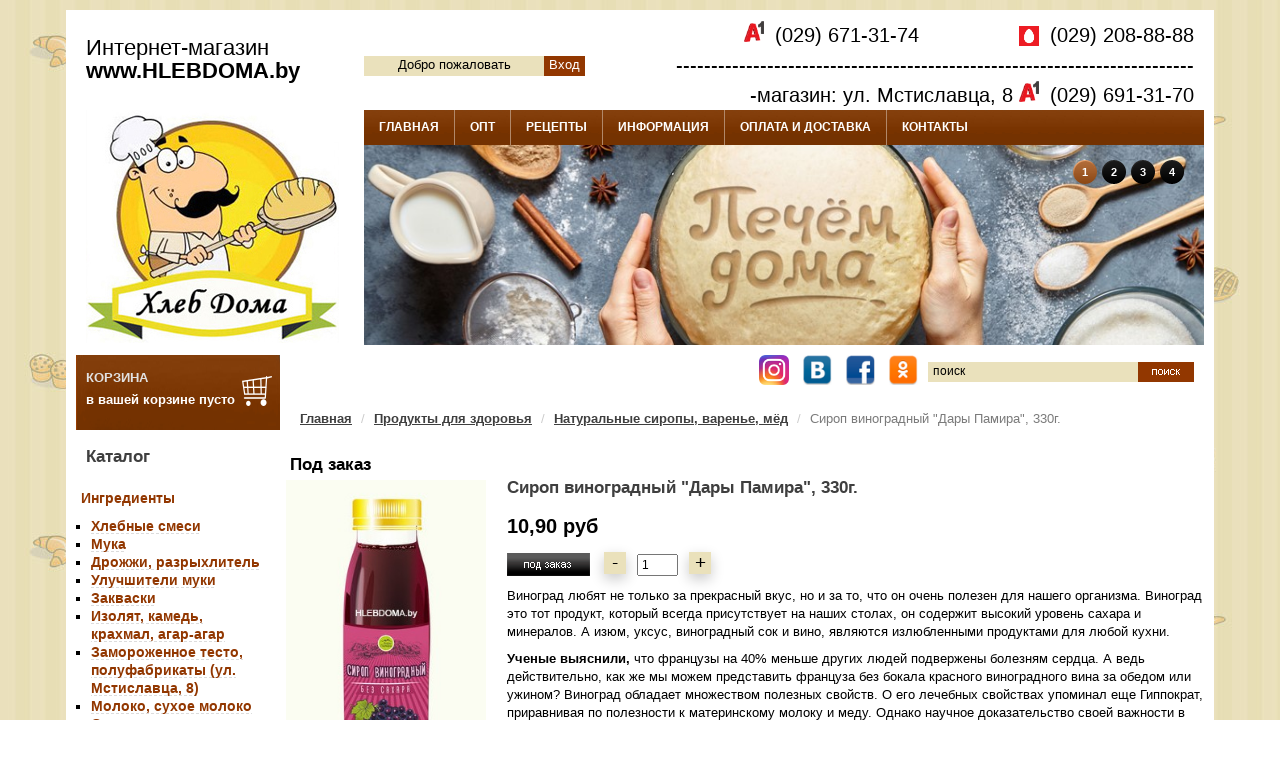

--- FILE ---
content_type: text/html; charset=UTF-8
request_url: https://www.hlebdoma.by/product/sirop-vinogradnyj-dary-pamira_4433
body_size: 15358
content:
<!DOCTYPE html PUBLIC "-//W3C//DTD XHTML 1.0 Transitional//EN" "http://www.w3.org/TR/xhtml1/DTD/xhtml1-transitional.dtd">
<html xmlns="http://www.w3.org/1999/xhtml" dir="ltr" lang="ru">

<head>
<title>Сироп виноградный "Дары Памира" купить в Минске</title>
<meta http-equiv="Content-Type" content="text/html; charset=utf-8" />
<meta name="keywords" content="" />
<meta name="description" content="Купить виноградный сироп (пекмез) в интернет-магазине кондитерских изделий и выпечки Хлеб Дома! На нашем сайте вы можете заказать сироп виноградный Дары Памира "ROYAL FOREST" 330г с доставкой по Минску и другим городам Беларуси." />
<meta http-equiv="imagetoolbar" content="no" />
<meta name="cmsmagazine" content="759e093d36ae8e52e1d5127ebd93eedf" />
<link rel="icon" type="image/x-icon" href="/i/favicon.ico" />
<link rel="stylesheet" type="text/css" href="/css/styles.css" />
<link rel="stylesheet" type="text/css" href="/css/prettyPhoto.css" />
<link rel="stylesheet" type="text/css" href="/swiper/css/swiper.min.css"/>


<script type="application/javascript" src="/swiper/js/swiper.jquery.min.js"></script>
<script type="application/javascript" src="/swiper/js/swiper.min.js"></script>
<script type="text/javascript" src="/js/jquery-1.3.2.min.js"></script>
<script type="text/javascript" src="/media/js/jquery.prettyPhoto.js"></script>
<script type="text/javascript" src="/media/js/cart.js?1"></script>

<script type="text/javascript">
$(document).ready(function() {
	$("a[rel^='prettyPhoto']").prettyPhoto({
		animationSpeed: 'normal', /* fast/slow/normal */
		padding: 40, /* padding for each side of the picture */
		opacity: 0.1, /* Value betwee 0 and 1 */
		showTitle: true, /* true/false */
		allowresize: true, /* true/false */
		counter_separator_label: '/', /* The separator for the gallery counter 1 "of" 2 */
		theme: 'dark_square', /* light_rounded / dark_rounded / light_square / dark_square */
		callback: function(){}
	});
});
</script>
<meta name="viewport" content="width=device-width, initial-scale=1">

<link rel="stylesheet" type="text/css" href="/css/s3slider.css" />
<script type="text/javascript">var _siteRoot='/',_root='/';</script>
<script type="text/javascript" src="/js/s3SliderPacked.js"></script>
<meta name="yandex-verification" content="bf589a00c250fd99" />
<meta name="google-site-verification" content="IEVn-VAZj-y8t0Mj1rWw9J9z5GQHRHrWTkcEZsrp4mQ" />
<!-- Yandex.Metrika counter -->
<script type="text/javascript" >
    (function (d, w, c) {
        (w[c] = w[c] || []).push(function() {
            try {
                w.yaCounter50341903 = new Ya.Metrika2({
                    id:50341903,
                    clickmap:true,
                    trackLinks:true,
                    accurateTrackBounce:true,
                    webvisor:true
                });
            } catch(e) { }
        });

        var n = d.getElementsByTagName("script")[0],
            s = d.createElement("script"),
            f = function () { n.parentNode.insertBefore(s, n); };
        s.type = "text/javascript";
        s.async = true;
        s.src = "https://mc.yandex.ru/metrika/tag.js";

        if (w.opera == "[object Opera]") {
            d.addEventListener("DOMContentLoaded", f, false);
        } else { f(); }
    })(document, window, "yandex_metrika_callbacks2");
</script>
<noscript><div><img src="https://mc.yandex.ru/watch/50341903" style="position:absolute; left:-9999px;" alt="" /></div></noscript>
<!-- /Yandex.Metrika counter -->


<!— Global site tag (gtag.js) - Google Analytics —> 
<script async src="https://www.googletagmanager.com/gtag/js?id=UA-126202022-1"></script> 
<script> 
window.dataLayer = window.dataLayer || []; 
function gtag(){dataLayer.push(arguments);} 
gtag('js', new Date()); 

gtag('config', 'UA-126202022-1'); 
</script>

</head>





<body>
<div class="dodelimeter"></div>

<table class="x-having" cellpadding="0" cellspacing="0" align="center">
<tr>
	<td>
	
		<table class="x-header" cellpadding="0" cellspacing="0" border="0">
		<tr>
			<td>
				<div class="x-up-right">
					<table class="xw" style="height:77px;" cellpadding="0" cellspacing="0">
						<tr>
							<td class="first_left_top_text">Интернет-магазин<br/>
<div class="bigerus">www.<b>HLEBDOMA</b>.by</div>
</td>
							<td style="padding-right:20px;" align="right">
<div id="user_info" style="float: left;padding-top: 46px;">
<span style="display: inline-block;height: 20px;width: 180px;background-color: #EAE1BC;text-align: center">Добро пожаловать</span><a class="login" href="/user/login">Вход</a></div>
													 <div class="first_telefon">
																<div class="first_name_right">  </div>
                                                        <div style="width: 245px;float: left; "><span style="margin-right: 5px;position: relative;"><img src="/images/logo_of_a1.png" width="20px"></span> (029) 671-31-74 </div> <div style="width: 245px;"> <span style="top: 4px;margin-right: 5px;position: relative;"><img src="/images/mts-logo.png" width="20px"></span> (029) 208-88-88  </div>---------------------------------------------------------------------------магазин: ул. Мстиславца, 8 <span style="margin-right: 5px;position: relative;"><img src="/images/logo_of_a1.png" width="20px"></span> (029) 691-31-70                                           									 													 </div>
							</td>
						</tr>
					</table>
				</div>
			</td>
		</tr>
		</table>

    <div class="topus_menu">
		
	    <div class="bigers_logo"><a href="/"><img src="/images/big_logo.jpg" width="253px" height="233px" alt="Хлеб Дома - Интернет Магазин" /></a></div>
             
			<!-- menu -->
			<table class="xw x-bg-menu" style="float: right;" cellpadding="0" cellspacing="0">
				<tr>
					<td align="left">
						<table class="x-menu" cellpadding="0" cellspacing="0" border="0">
							<tr>			
								<td class="x-point"><a href="/">ГЛАВНАЯ</a></td>
								<td class="x-delim"></td>
								<td class="x-point"><a href="/pages/news.html">ОПТ</a></td>
								<td class="x-delim"></td>			
								<!--<td class="x-point"><a href="/specials.html">СПЕЦПРЕДЛОЖЕНИЯ</a></td>
								<td class="x-delim"></td>      -->			
								<td class="x-point"><a href="/resept_list.html">РЕЦЕПТЫ</a></td>
								<td class="x-delim"></td>			
								<td class="x-point"><a href="/pages/garanty.html">ИНФОРМАЦИЯ</a></td>
								<td class="x-delim"></td>			
								<td class="x-point"><a href="/pages/delivery.html">ОПЛАТА И ДОСТАВКА</a></td>
								<td class="x-delim"></td>			
								<td class="x-point"><a href="/contact.html">КОНТАКТЫ</a></td>
							</tr>
					</table>
				</td>
			</tr>
		</table>
		<!-- menu end -->           
       
    <!-- slider -->
        <table class="x-slider" style="float: right;" cellpadding="0" cellspacing="0" border="0">
      <tr>
        <td>
          <div id="header">
            	<div class="wrap">
                <div id="slide-holder">
                    <div id="slide-runner">
                                                                                <a href="https://www.hlebdoma.by/catalog/ingredienty_183"><img id="slide-img-1" src="/media/files/load/1728923346-bannerpechom25.jpg" class="slide" alt="" /></a>
                                                            <a href="https://www.hlebdoma.by/catalog/_228"><img id="slide-img-2" src="/media/files/load/1728925091-bannerzorovoe31.jpg" class="slide" alt="" /></a>
                                                            <a href="https://www.hlebdoma.by/catalog/_235"><img id="slide-img-3" src="/media/files/load/1728925855-bannerkonditerka24.jpg" class="slide" alt="" /></a>
                                                            <a href="https://www.hlebdoma.by/catalog/_224"><img id="slide-img-4" src="/media/files/load/1728925960-bannerprisposableniya22.jpg" class="slide" alt="" /></a>
                                            <div id="slide-controls">
													<p id="slide-client" class="text"><span></span></p>
													<p id="slide-desc" class="text"></p>
													<p id="slide-nav"></p>
                        </div>
                    </div>
                </div>
                <script type="text/javascript">
                if(!window.slider) var slider={};
                slider.data=[{'id':'slide-img-1','client':'','desc':''},{'id':'slide-img-2','client':'','desc':''},{'id':'slide-img-3','client':'','desc':''},{'id':'slide-img-4','client':'','desc':''}];
                </script>
            	</div>
        	</div>
        </td>
    	</tr>
    </table>
        <!-- slider end-->
          
	</div>	
	
	<!-- page -->
	<table class="x-content" cellpadding="0" cellspacing="0" border="0">
		<tr>
			<td class="x-get" valign="top">
				<table cellpadding="0" cellspacing="0" width="100%">
					<tr>
						<td valign="top" style="width:204px;">						
						<!-- left -->
							<table class="x-left-cart" cellpadding="0" cellspacing="0">
								<tr>
									<td valign="top">
										<a href="/cart.html">
										<img src="/i/korzina.png" width="40px" style="float:right; margin:15px 4px 4px 0" height="40px" alt="" />
										<p style="padding:14px 0 0 10px;"><span style="color:#E1E1E1;"><b>КОРЗИНА</b></span></p>
                      <div id="cart_block" style="padding:0 0 0 10px;">												                                      
													<p> в вашей корзине пусто</p>        							</div>
										</a>
									</td>
								</tr>
							</table>
						<!-- left end-->
						
						<div class="dodelimeter"></div>
						
						<!-- menu left -->
							<table class="x-title" cellspacing="0" cellpadding="0">
								<tr>
									<td class="x-title-bg"><p style="color: #3F3F3F;
    font-family: Arial,Helvetica,sans-serif;
    font-size: 17px;
    font-weight: normal;
    line-height: 18px;
    font-weight: bold;
    padding: 0;
    margin: 0;">Каталог</p></td>
								</tr>
							</table>
						<!-- menu left end-->
						
						<div class="dodelimeter"></div>
						<!--menu links -->
						<table class="x-links" cellpadding="5px" cellspacing="0">
															<tr><td class="category-top_un">
																	<a href="/catalog/ingredienty_183">Ингредиенты</a>
																		<ul style="padding:10px;">
																				<li><a class="category-top_un" href="/catalog/hlebnye-smesi_209">Хлебные смеси</a></li>
																					<li><a class="category-top_un" href="/catalog/_289">Мука</a></li>
																					<li><a class="category-top_un" href="/catalog/drozhzhy-razryhlitel_188">Дрожжи, разрыхлитель</a></li>
																					<li><a class="category-top_un" href="/catalog/_191">Улучшители муки</a></li>
																					<li><a class="category-top_un" href="/catalog/_190">Закваски</a></li>
																					<li><a class="category-top_un" href="/catalog/_241">Изолят, камедь, крахмал, агар-агар</a></li>
																					<li><a class="category-top_un" href="/catalog/_468">Замороженное тесто, полуфабрикаты (ул. Мстиславца, 8)</a></li>
																					<li><a class="category-top_un" href="/catalog/_274">Молоко, сухое молоко</a></li>
																					<li><a class="category-top_un" href="/catalog/_192">Солод, квас</a></li>
																					<li><a class="category-top_un" href="/catalog/_243">Отруби, клетчатка</a></li>
																					<li><a class="category-top_un" href="/catalog/_189">Патока</a></li>
																					<li><a class="category-top_un" href="/catalog/_193">Зерновые смеси и посыпки</a></li>
																					<li><a class="category-top_un" href="/catalog/_242">Специи, пряности</a></li>
																			</ul>
																	</td></tr>
																<tr><td class="category-top_un active">
																	<a href="/catalog/_228">Продукты для здоровья</a>
																		<ul style="padding:10px;">
																				<li><a class="category-top_un" href="/catalog/_402">Что подарить?</a></li>
																					<li><a class="category-top_un" href="/catalog/_229">Зерно, бобы, семена</a></li>
																					<li><a class="category-top_un" href="/catalog/masla-eliksiry-zhiry_230">Натуральные масла, эликсиры, жиры</a></li>
																					<li><a class="category-top_un" href="/catalog/_459">Низкокалорийные сиропы "Чёрное море"</a></li>
																					<li><a class="category-top_un" href="/catalog/_396">Крупы, каши, супы</a></li>
																					<li><a class="category-top_un" href="/catalog/_233">Макаронные изделия</a></li>
																					<li><a class="category-top_un" href="/catalog/_453">Консервация</a></li>
																					<li><a class="category-top_un" href="/catalog/_258">Смолка, живица сосновая</a></li>
																					<li><a class="category-top_un" href="/catalog/poleznye-sladosti_256">Полезные сладости</a></li>
																					<li><a class="category-top_un" href="/catalog/sahar-steviya-saharozameniteli_270">Сахар, стевия, сахарозаменители</a></li>
																					<li><a class="category-top_un" href="/catalog/_261">Натуральные сиропы, варенье, мёд</a></li>
																					<li><a class="category-top_un" href="/catalog/suhie-zakvasochnye-kultury_269">Сухие заквасочные культуры</a></li>
																					<li><a class="category-top_un" href="/catalog/_231">Соль, водоросли</a></li>
																					<li><a class="category-top_un" href="/catalog/soevye-nutovye-produkty_280">Соевые, нутовые продукты</a></li>
																					<li><a class="category-top_un" href="/catalog/_257">Кэроб, какао</a></li>
																					<li><a class="category-top_un" href="/catalog/_246">Печенье, сушки, хлебцы</a></li>
																					<li><a class="category-top_un" href="/catalog/_471">Бездрожжевой хлеб (ул. Мстиславца, 8)</a></li>
																					<li><a class="category-top_un" href="/catalog/urbech_264">Урбеч, пасты</a></li>
																					<li><a class="category-top_un" href="/catalog/_276">Напитки</a></li>
																					<li><a class="category-top_un" href="/catalog/chaj-ivan-chaj_234">Чай, Иван-чай</a></li>
																					<li><a class="category-top_un" href="/catalog/_247">Суперфуды</a></li>
																					<li><a class="category-top_un" href="/catalog/fitparad_423">FitParad (Фит Парад)</a></li>
																			</ul>
																	</td></tr>
																<tr><td class="category-top_un">
																	<a href="/catalog/_235">Тортик Дома</a>
																		<ul style="padding:10px;">
																				<li><a class="category-top_un" href="/catalog/_458">8 марта</a></li>
																					<li><a class="category-top_un" href="/catalog/_327">Новый год</a></li>
																					<li><a class="category-top_un" href="/catalog/tovary-k-pashe_442">Пасха Минск</a></li>
																					<li><a class="category-top_un" href="/catalog/_403">Кондитерские ингредиенты</a></li>
																					<li><a class="category-top_un" href="/catalog/_252">Красители пищевые</a></li>
																					<li><a class="category-top_un" href="/catalog/_259">Ароматизаторы пищевые</a></li>
																					<li><a class="category-top_un" href="/catalog/_253">Мастика</a></li>
																					<li><a class="category-top_un" href="/catalog/_238">Посыпки, кондитерские украшения</a></li>
																					<li><a class="category-top_un" href="/catalog/_249">Вафельные украшения</a></li>
																					<li><a class="category-top_un" href="/catalog/_260">Сахарно-мармеладные фигурки</a></li>
																					<li><a class="category-top_un" href="/catalog/formy-bumazhnye-dlya-vypechki_236">Формы бумажные для выпечки </a></li>
																					<li><a class="category-top_un" href="/catalog/_388">Формы и коврики для выпечки</a></li>
																					<li><a class="category-top_un" href="/catalog/_382">Кондитерский инвентарь</a></li>
																					<li><a class="category-top_un" href="/catalog/_371">Кондитерские насадки и мешки</a></li>
																					<li><a class="category-top_un" href="/catalog/_266">Упаковка, лента</a></li>
																					<li><a class="category-top_un" href="/catalog/_282">Свечи для торта</a></li>
																			</ul>
																	</td></tr>
																<tr><td class="category-top_un">
																	<a href="/catalog/_206">Для дома </a>
																		<ul style="padding:10px;">
																				<li><a class="category-top_un" href="/catalog/_224">Вспомогательные аксессуары</a></li>
																					<li><a class="category-top_un" href="/catalog/formy-hlebopekarnye_239">Формы хлебопекарные</a></li>
																					<li><a class="category-top_un" href="/catalog/_240">Расстойки</a></li>
																					<li><a class="category-top_un" href="/catalog/_255">Проращиватели</a></li>
																					<li><a class="category-top_un" href="/catalog/_273">Природные активаторы воды</a></li>
																					<li><a class="category-top_un" href="/catalog/_359">Красота и здоровье</a></li>
																					<li><a class="category-top_un" href="/catalog/_265">Золотая "Хлебная карточка"</a></li>
																			</ul>
																	</td></tr>
															</table>
						<!--menu links end-->
						
						<div class="dodelimeter" style="height:9px;"></div>

						<table cellspacing="0" cellpadding="0" class="x-title">
						<tbody><tr>
						<td class="x-title-bg"><p style="color: #3F3F3F;
    font-family: Arial,Helvetica,sans-serif;
    font-size: 17px;
    font-weight: normal;
    line-height: 18px;
    font-weight: bold;
    padding: 0;
    margin: 0;">Спецпредложение</p></td>
						</tr>
						</tbody></table>
						
												<!-- yellow blocks -->
							<table class="x-yellow offer" cellpadding="0" cellspacing="0">
								<tr><td colspan="2" align="center" style="padding:10px;">
								<div style="height:15px;overflow:hidden;font-size:12px;">
								<a href="/product/_6136">Форма бумажная "Флора зелёная", 90*90</a>
								</div>
								</td></tr>
								<tr><td colspan="2" align="center" style="height:146px;"><a href="/product/_6136">
               <img class="offer-img" src="/product_image/6136" alt='Форма бумажная "Флора зелёная", 90*90' title='Форма бумажная "Флора зелёная", 90*90' width="142px" />
           </a></td></tr>
								<tr>
									<td colspan="2" align="center" style="padding:10px; color:red;" class="realprice">
                                        <!--<s style="font-size:12px; color: #000">0,40 руб</s>-->
                                        <div style="font-size:12px;color: #000;" class="divider"><div class="inner"></div>0,40 руб</div>
                                        <b>0,30 руб</b>
                                    </td>
								</tr>
								<tr>
									<td align="right" style="padding:0;" width="50%"><a href="/product/_6136"><img src="/i/more.png" alt="" /></a></td>
									<td align="left" style="padding:0;"><a href="#" onclick="loadCart(6136); return false;"><img src="/i/cart.png" alt="" /></a></td>
								</tr>
								<tr><td colspan="2" style="padding:5px;"></td></tr>
							</table>
						<!-- yellow blocks end-->
						
						<div class="dodelimeter" style="height:4px;"></div>
												<!-- yellow blocks -->
							<table class="x-yellow offer" cellpadding="0" cellspacing="0">
								<tr><td colspan="2" align="center" style="padding:10px;">
								<div style="height:15px;overflow:hidden;font-size:12px;">
								<a href="/product/_5988">Форма бумажная "Флора синяя", 124*90</a>
								</div>
								</td></tr>
								<tr><td colspan="2" align="center" style="height:146px;"><a href="/product/_5988">
               <img class="offer-img" src="/product_image/5988" alt='Форма бумажная "Флора синяя", 124*90' title='Форма бумажная "Флора синяя", 124*90' width="142px" />
           </a></td></tr>
								<tr>
									<td colspan="2" align="center" style="padding:10px; color:red;" class="realprice">
                                        <!--<s style="font-size:12px; color: #000">0,45 руб</s>-->
                                        <div style="font-size:12px;color: #000;" class="divider"><div class="inner"></div>0,45 руб</div>
                                        <b>0,35 руб</b>
                                    </td>
								</tr>
								<tr>
									<td align="right" style="padding:0;" width="50%"><a href="/product/_5988"><img src="/i/more.png" alt="" /></a></td>
									<td align="left" style="padding:0;"><a href="#" onclick="loadCart(5988); return false;"><img src="/i/cart.png" alt="" /></a></td>
								</tr>
								<tr><td colspan="2" style="padding:5px;"></td></tr>
							</table>
						<!-- yellow blocks end-->
						
						<div class="dodelimeter" style="height:4px;"></div>
												<!-- yellow blocks -->
							<table class="x-yellow offer" cellpadding="0" cellspacing="0">
								<tr><td colspan="2" align="center" style="padding:10px;">
								<div style="height:15px;overflow:hidden;font-size:12px;">
								<a href="/product/krasitel-pishchevoj-zhidkij-top-decor-biruzovyj_2453">Краситель пищевой жидкий "Top decor" (Бирюзовый), 100г.</a>
								</div>
								</td></tr>
								<tr><td colspan="2" align="center" style="height:146px;"><a href="/product/krasitel-pishchevoj-zhidkij-top-decor-biruzovyj_2453">
               <img class="offer-img" src="/product_image/2453" alt='Краситель пищевой жидкий "Top decor" (Бирюзовый), 100г.' title='Краситель пищевой жидкий "Top decor" (Бирюзовый), 100г.' width="142px" />
           </a></td></tr>
								<tr>
									<td colspan="2" align="center" style="padding:10px; color:red;" class="realprice">
                                        <!--<s style="font-size:12px; color: #000">6,90 руб</s>-->
                                        <div style="font-size:12px;color: #000;" class="divider"><div class="inner"></div>6,90 руб</div>
                                        <b>4,90 руб</b>
                                    </td>
								</tr>
								<tr>
									<td align="right" style="padding:0;" width="50%"><a href="/product/krasitel-pishchevoj-zhidkij-top-decor-biruzovyj_2453"><img src="/i/more.png" alt="" /></a></td>
									<td align="left" style="padding:0;"><a href="#" onclick="loadCart(2453); return false;"><img src="/i/cart.png" alt="" /></a></td>
								</tr>
								<tr><td colspan="2" style="padding:5px;"></td></tr>
							</table>
						<!-- yellow blocks end-->
						
						<div class="dodelimeter" style="height:4px;"></div>
												
						</td>
						<td valign="top">
						
							<!-- content -->
							<table class="xw" cellpadding="0" cellspacing="0"><tr><td style="padding:0px 5px 0 5px;">
<table class="x-title" cellspacing="0" cellpadding="0">
<tr><td class="x-title-bg">
	<table class="xw" cellpadding="0" cellspacing="0">
		<tr>
            <td><div class="social">
					<a href="https://www.instagram.com/hlebdoma/" target="_blank"><img height="30" src="/images/inst-ico.png"></a>
                    <a href="http://vk.com/club.hlebdoma" target="_blank"><img height="30" src="/images/vk-ico.png"></a>
                    <a target="_blank" href="https://www.facebook.com/pages/%D0%A5%D0%BB%D0%B5%D0%B1%D0%BD%D1%8B%D1%85-%D0%B4%D0%B5%D0%BB-%D0%BC%D0%B0%D1%81%D1%82%D0%B5%D1%80-%D0%A5%D0%BB%D0%B5%D0%B1-%D0%94%D0%BE%D0%BC%D0%B0by/287385044755346?ref=hl&ref_type=bookmark"><img height="30" src="/images/fcb-ico.png"></a>
                    <a href="http://www.odnoklassniki.ru/group/51902064165056" target="_blank"><img height="30" src="/images/odn-ico.png"></a>
                </div></td>
			<td width="250px;" style="padding-right:10px;">
			<form name="quick_find_header" action="/search" method="get">
			<table cellspacing="0" cellpadding="0" border="0" align="right" class="table" style="height:20px;">
	        <tbody><tr>
	            <td class="search_input-rep">
	                <table cellspacing="0" cellpadding="0" border="0" class="search_input-left" width="100%">
	                    <tbody><tr><td class="search_input-right" valign="top"><input type="text" onfocus="if(this.value =='поиск' ) this.value=''" onblur="if(this.value=='') this.value='поиск'" value="поиск" style="width:200px;" class="go" name="keyword" /></td></tr>
	                </tbody></table>
	            </td>
	            <td class="search_button-rep">
	                <table cellspacing="0" cellpadding="0" border="0" class="search_button-left">
	                    <tbody><tr><td class="search_button-right"><input type="image" alt="" src="/i/button_search_prod.gif" /></td></tr>
	                </tbody></table>
	            </td>
	        </tr>
	        </tbody></table>
	        </form>
			</td>
		</tr>
		<tr>
	</tr>
	</table>
</td></tr><td style="padding: 0 15px;">
			<ol class="breadcrumb">
				                            <li><a href="/">Главная</a></li>
											                            <li><a href="../catalog/_228">Продукты для здоровья</a></li>
											                            <li><a href="../catalog/_261">Натуральные сиропы, варенье, мёд</a></li>
											                            <li class="active">Сироп виноградный "Дары Памира", 330г.</li>
											            </ol>
		</td>
</table>
</td></tr></table>

<table class="xw product" cellpadding="0" cellspacing="0">
<tr><td style="padding:5px 5px 0 5px;">
<table width="100%" cellpadding="5px;" style="background:#fff;">
<tr>
<td>

<br /><b style="font-size: 17px; color: #000">Под заказ</b></td>

<table width="200px" style="float:left;padding-right:20px;padding-bottom:20px;"><tr>
<tr>
	<td colspan="3">
            
<a href="/media/files/desktop_horizontalvinograd.jpg" rel="prettyPhoto[product]"><img src="/media/files/desktop_horizontalvinograd.jpg" alt='Сироп виноградный "Дары Памира", 330г.' id="photo" style="width: 200px;margin-right: 20px;"/></a>

<br /><br /></td>
</tr>
</tr>
</table>
<h1>Сироп виноградный "Дары Памира", 330г. </h1>
<div style="text-align: left; font-size:20px; margin-top: 20px;"><b>10,90 руб</b></div>

<br />

<a href="#" onclick="loadCartWithSize(4433); return false;" name="4433"><img src="/i/cart2.png" alt="" /></a>
<div class="size_current_product">
    <span class="minus_product">-</span>
    <input type="text" value="1">
    <span class="plus_product">+</span>
</div>

<br />
<p>Виноград любят не только за прекрасный вкус, но и за то, что он очень полезен для нашего организма. Виноград это тот продукт, который всегда присутствует на наших столах, он содержит высокий уровень сахара и минералов. А изюм, уксус, виноградный сок и вино, являются излюбленными продуктами для любой кухни.&nbsp;</p>
<p><strong>Ученые выяснили,</strong> что французы на 40% меньше других людей подвержены болезням сердца. А ведь действительно, как же мы можем представить француза без бокала красного виноградного вина за обедом или ужином? Виноград обладает множеством полезных свойств. О его лечебных свойствах упоминал еще Гиппократ, приравнивая по полезности к материнскому молоку и меду. Однако научное доказательство своей важности в питании виноград получил только в XIX веке. Кто бы мог подумать, что по своей питательности килограмм винограда превосходит литр цельного необработанного коровьего молока?&nbsp;</p>
<p>Виноград не перестает удивлять своей помощью в лечении совершенно противоположных друг другу болезней. К примеру, он является прекрасным помощником как для гипертоников, так и для гипотоников. <strong>Виноград является прекрасной профилактикой возникновения тромбов</strong>, он хорошо разжижает кровь. Положительное влияние оказывает на сердце и сосуды, пульс становится полнее и реже. Виноград станет прекрасным профилактическим средством при анемии. Энергетическая ценность винограда в несколько раз больше ценности яблок, клубники и даже апельсинов и черной смородины! В составе винограда присутствуют моносахариды, которые в отличии от привычного нам свекольного сахара намного легче и быстрее усваиваются организмом.</p>
<p>Однако, виноград можно и нужно употреблять не только как вино, но и конечно же, просто наслаждаться свежими ягодами летом и осенью. В остальное время года прекрасным дополнением Ваших блюд станет не только привычный всем изюм, но и виноградный пекмез - восточный сироп из винограда.&nbsp;Виноградный пекмез поможет дать отпор депрессии, улучшится аппетит, Вы забудете о синдроме хронической усталости, и будете радоваться жизни даже холодной зимой! <strong>Виноградный пекмез</strong> благодаря насыщенности калием <strong>полезен</strong> для быстро растущих организмов детей, а также поможет правильному функционированию мышц и улучшит работу нервных окончаний. Особенно полезен виноградный пекмез во время беременности, для улучшения работы организма матери и внутриутробного развития ребенка.&nbsp;</p>
<p>Виноградный сироп ТМ "Дары Памира" производится путём смешивания винограда выращенного в Турции в восточной Анатолии, юго-восточной Анатолии и Эгейских регионов. Виноград выращивают на одних из самых старых виноградных плантациях.&nbsp;</p>
<p>Виноградный пекмез - это натуральный подсластитель с богатым вкусом и цветом, вываренный до сиропообразной массы сок из винограда без добавления сахара и других добавок. Виноградный сироп (пекмез) богат углеводами, железом, калием, магнием и является источником энергии, в результате высокого содержания сахара. Виноградный сироп является питательным продуктом, полезным для здоровья. А так же из-за высокого содержания минералов, улучшает пищеварение.</p>
<p>Сладкий виноградный сироп <strong>можно использовать</strong> для приготовления напитков (фруктовых, молочных, кофе), в кулинарии, в производстве кондитерских изделий, в пекарском деле. Виноградный сироп включают в рецепты изготовления конфет, мармелада, мороженого, а также других кулинарных шедевров.</p>
<p>В нашем интернет-магазине Вы можете купить виноградный сироп (пекмез) "ROYAL FOREST" регулярное употребление, которого обеспечит Вам хорошее настроение и прекрасное самочувствие.</p>
<table border="0">
<tbody>
<tr>
<td><i>Упаковка:</i></td>
<td>Бутылка: пластик, 250г.</td>
</tr>
<tr>
<td>Производитель:&nbsp;</td>
<td>Турция</td>
</tr>
<tr>
<td><i>Состав:</i></td>
<td>Виноград.&nbsp;</td>
</tr>
<tr>
<td>Пищевая ценность: &nbsp; &nbsp; &nbsp; &nbsp; &nbsp; &nbsp; &nbsp; &nbsp; &nbsp; &nbsp; &nbsp; &nbsp; &nbsp; &nbsp; &nbsp; &nbsp; &nbsp; &nbsp; &nbsp; &nbsp; &nbsp; &nbsp;&nbsp;</td>
<td>В 100г. продукта содержится: белки - 0,84г. &nbsp;жиры - 0,3г. &nbsp;углеводы - 73,0г. Энергетическая ценность: 297,0 ккал</td>
</tr>
<tr>
<td>Хранение:</td>
<td>24 месяца в сухом прохладном месте.</td>
</tr>
</tbody>
</table><br />



<div style="clear:both"></div>

</td></tr></table>
<table class="xw" cellpadding="0" cellspacing="5px;">
	<span>Другие товары: </span>
					<tr>
				<td class="product-outline" valign="top" width="25%">
			
<table class="xw test xwhite">

	<tr>
		<td colspan="2" align="center" style="padding:2px;height:50px;">
				<a href="/product/taezhnyj-eleksir-sibereko_5704">Таёжный эликсир "Сибереко", 500мл.</a>
		</td>
	</tr>
	<tr>
		<td colspan="2" align="center"><a href="/product/taezhnyj-eleksir-sibereko_5704"><img src="/media/files/3115484323taezhnyjeleksir.jpg" alt="Таёжный эликсир &quot;Сибереко&quot;, 500мл." title="Таёжный эликсир &quot;Сибереко&quot;, 500мл." height="142" /></a>
		</td>
	</tr>
	<tr>
		<td class="product-desc" colspan="2" style="padding:5px;color:#7e7e7e;font-size:13px;height:100px;overflow:hidden;" align="center" valign="top">
		<p>...стимулирует основные процессы жизнедеятельности клетки (дыхание, питание, синтез белка, реакция на воздействие внешней среды),..</p>
		</td>
	</tr>
	<tr>
		<td colspan="2" align="center" style="padding:2px;height:30px;" class="realprice">

			<table width="100%" cellpadding="2px" cellspacing="0">
								<tr>
					<td align="center"><strong>8,90 руб</strong></td>
				</tr>
							</table>

		</td>
	</tr>
	<tr>
		<td colspan="2" align="center">
		
		<table align="center" cellpadding="0" cellspacing="0" class="catalog_number_goods">
			<tr>
				<td align="right" style="padding:0;" width="50%"><a href="/product/taezhnyj-eleksir-sibereko_5704"><img src="/i/more.png" alt="" /></a></td>
				<td align="left" style="padding:0;">
								<a href="#" onclick="loadCartWithSize(5704); return false;" name="5704"><img src="/i/cart.png" alt="" /></a>
								<div class="size_current_product catalog_page">
					<span class="minus_product">-</span>
					<input type="text" value="1">
					<span class="plus_product">+</span>
				</div>
				</td>
			</tr>
		</table>

		</td>
	</tr>
	
	<tr><td colspan="2" style="padding:2px; display:none;"></td></tr></table>
			
			
		</td>
		
				
			<td class="product-outline" valign="top" width="25%">
			
<table class="xw test xwhite">

	<tr>
		<td colspan="2" align="center" style="padding:2px;height:50px;">
				<a href="/product/taezhnyj-eleksir-s-chagoj-sibereko_5952">Таёжный эликсир с чагой "Сибереко", 500мл.</a>
		</td>
	</tr>
	<tr>
		<td colspan="2" align="center"><a href="/product/taezhnyj-eleksir-s-chagoj-sibereko_5952"><img src="/media/files/taechnyjeleksir.jpg" alt="Таёжный эликсир с чагой &quot;Сибереко&quot;, 500мл." title="Таёжный эликсир с чагой &quot;Сибереко&quot;, 500мл." height="142" /></a>
		</td>
	</tr>
	<tr>
		<td class="product-desc" colspan="2" style="padding:5px;color:#7e7e7e;font-size:13px;height:100px;overflow:hidden;" align="center" valign="top">
		<p>...соединилась польза фитонцидов и флавоноидов из клеточного сока пихты сибирской, а также хромогенный полифенольный комплекс из чаги......</p>
		</td>
	</tr>
	<tr>
		<td colspan="2" align="center" style="padding:2px;height:30px;" class="realprice">

			<table width="100%" cellpadding="2px" cellspacing="0">
								<tr>
					<td align="center"><strong>8,90 руб</strong></td>
				</tr>
							</table>

		</td>
	</tr>
	<tr>
		<td colspan="2" align="center">
		
		<table align="center" cellpadding="0" cellspacing="0" class="catalog_number_goods">
			<tr>
				<td align="right" style="padding:0;" width="50%"><a href="/product/taezhnyj-eleksir-s-chagoj-sibereko_5952"><img src="/i/more.png" alt="" /></a></td>
				<td align="left" style="padding:0;">
								<a href="#" onclick="loadCartWithSize(5952); return false;" name="5952"><img src="/i/cart2.png" alt="" /></a>
								<div class="size_current_product catalog_page">
					<span class="minus_product">-</span>
					<input type="text" value="1">
					<span class="plus_product">+</span>
				</div>
				</td>
			</tr>
		</table>

		</td>
	</tr>
	
	<tr><td colspan="2" style="padding:2px; display:none;"></td></tr></table>
			
			
		</td>
		
				
			<td class="product-outline" valign="top" width="25%">
			
<table class="xw test xwhite">

	<tr>
		<td colspan="2" align="center" style="padding:2px;height:50px;">
				<a href="/product/sirop-topinambura-dary-domashnij-pogrebok_5551">Сироп топинамбура "Домашний погребок", 330г.</a>
		</td>
	</tr>
	<tr>
		<td colspan="2" align="center"><a href="/product/sirop-topinambura-dary-domashnij-pogrebok_5551"><img src="/media/files/176omashnijpogreb.jpg" alt="Сироп топинамбура &quot;Домашний погребок&quot;, 330г." title="Сироп топинамбура &quot;Домашний погребок&quot;, 330г." height="142" /></a>
		</td>
	</tr>
	<tr>
		<td class="product-desc" colspan="2" style="padding:5px;color:#7e7e7e;font-size:13px;height:100px;overflow:hidden;" align="center" valign="top">
		<p>Сироп, как и варенье, можно есть с хлебом или йогуртом, добавлять в кашу, кефир, молоко, чай или кофе, поливать кондитерские изделия, блинчики, мороженое......</p>
		</td>
	</tr>
	<tr>
		<td colspan="2" align="center" style="padding:2px;height:30px;" class="realprice">

			<table width="100%" cellpadding="2px" cellspacing="0">
								<tr>
					<td align="center"><strong>12,90 руб</strong></td>
				</tr>
							</table>

		</td>
	</tr>
	<tr>
		<td colspan="2" align="center">
		
		<table align="center" cellpadding="0" cellspacing="0" class="catalog_number_goods">
			<tr>
				<td align="right" style="padding:0;" width="50%"><a href="/product/sirop-topinambura-dary-domashnij-pogrebok_5551"><img src="/i/more.png" alt="" /></a></td>
				<td align="left" style="padding:0;">
								<a href="#" onclick="loadCartWithSize(5551); return false;" name="5551"><img src="/i/cart.png" alt="" /></a>
								<div class="size_current_product catalog_page">
					<span class="minus_product">-</span>
					<input type="text" value="1">
					<span class="plus_product">+</span>
				</div>
				</td>
			</tr>
		</table>

		</td>
	</tr>
	
	<tr><td colspan="2" style="padding:2px; display:none;"></td></tr></table>
			
			
		</td>
		
				
			<td class="product-outline" valign="top" width="25%">
			
<table class="xw test xwhite">

	<tr>
		<td colspan="2" align="center" style="padding:2px;height:50px;">
				<a href="/product/sirop-topinambura-dary-domashnij-pogrebok-650_5689">Сироп топинамбура "Домашний погребок", 650г.</a>
		</td>
	</tr>
	<tr>
		<td colspan="2" align="center"><a href="/product/sirop-topinambura-dary-domashnij-pogrebok-650_5689"><img src="/media/files/0domashnijpogrebok.jpg" alt="Сироп топинамбура &quot;Домашний погребок&quot;, 650г." title="Сироп топинамбура &quot;Домашний погребок&quot;, 650г." height="142" /></a>
		</td>
	</tr>
	<tr>
		<td class="product-desc" colspan="2" style="padding:5px;color:#7e7e7e;font-size:13px;height:100px;overflow:hidden;" align="center" valign="top">
		<p>...содержит так называемые пребиотики - специфические вещества, которые нужны для питания и здоровой деятельности кишечных культур (пробиотиков)......</p>
		</td>
	</tr>
	<tr>
		<td colspan="2" align="center" style="padding:2px;height:30px;" class="realprice">

			<table width="100%" cellpadding="2px" cellspacing="0">
								<tr>
					<td align="center"><strong>22,90 руб</strong></td>
				</tr>
							</table>

		</td>
	</tr>
	<tr>
		<td colspan="2" align="center">
		
		<table align="center" cellpadding="0" cellspacing="0" class="catalog_number_goods">
			<tr>
				<td align="right" style="padding:0;" width="50%"><a href="/product/sirop-topinambura-dary-domashnij-pogrebok-650_5689"><img src="/i/more.png" alt="" /></a></td>
				<td align="left" style="padding:0;">
								<a href="#" onclick="loadCartWithSize(5689); return false;" name="5689"><img src="/i/cart2.png" alt="" /></a>
								<div class="size_current_product catalog_page">
					<span class="minus_product">-</span>
					<input type="text" value="1">
					<span class="plus_product">+</span>
				</div>
				</td>
			</tr>
		</table>

		</td>
	</tr>
	
	<tr><td colspan="2" style="padding:2px; display:none;"></td></tr></table>
			
			
		</td>
		
													</tr>
		
				
				<tr>
				<td class="product-outline" valign="top" width="25%">
			
<table class="xw test xwhite">

	<tr>
		<td colspan="2" align="center" style="padding:2px;height:50px;">
				<a href="/product/varenie-iz-sosnovyh-shishek-emeliyanovskaya-biofabrika_5842">Варенье из сосновых шишек "Емельяновская Биофабрика", 240мл....</a>
		</td>
	</tr>
	<tr>
		<td colspan="2" align="center"><a href="/product/varenie-iz-sosnovyh-shishek-emeliyanovskaya-biofabrika_5842"><img src="/media/files/375-shishka.tn-570x900.jpg" alt="Варенье из сосновых шишек &quot;Емельяновская Биофабрика&quot;, 240мл." title="Варенье из сосновых шишек &quot;Емельяновская Биофабрика&quot;, 240мл." height="142" /></a>
		</td>
	</tr>
	<tr>
		<td class="product-desc" colspan="2" style="padding:5px;color:#7e7e7e;font-size:13px;height:100px;overflow:hidden;" align="center" valign="top">
		<p>Что делать если простуда застигла врасплох? Конечно же, выпить травяного чая с шишковым вареньем,..</p>
		</td>
	</tr>
	<tr>
		<td colspan="2" align="center" style="padding:2px;height:30px;" class="realprice">

			<table width="100%" cellpadding="2px" cellspacing="0">
								<tr>
					<td align="center"><strong>15,40 руб</strong></td>
				</tr>
							</table>

		</td>
	</tr>
	<tr>
		<td colspan="2" align="center">
		
		<table align="center" cellpadding="0" cellspacing="0" class="catalog_number_goods">
			<tr>
				<td align="right" style="padding:0;" width="50%"><a href="/product/varenie-iz-sosnovyh-shishek-emeliyanovskaya-biofabrika_5842"><img src="/i/more.png" alt="" /></a></td>
				<td align="left" style="padding:0;">
								<a href="#" onclick="loadCartWithSize(5842); return false;" name="5842"><img src="/i/cart.png" alt="" /></a>
								<div class="size_current_product catalog_page">
					<span class="minus_product">-</span>
					<input type="text" value="1">
					<span class="plus_product">+</span>
				</div>
				</td>
			</tr>
		</table>

		</td>
	</tr>
	
	<tr><td colspan="2" style="padding:2px; display:none;"></td></tr></table>
			
			
		</td>
		
				
			<td class="product-outline" valign="top" width="25%">
			
<table class="xw test xwhite">

	<tr>
		<td colspan="2" align="center" style="padding:2px;height:50px;">
				<a href="/product/fitobalzam-zhenskij-altajskij-nektar_2301">Фитобальзам Женский "Алтайский нектар", 250мл.</a>
		</td>
	</tr>
	<tr>
		<td colspan="2" align="center"><a href="/product/fitobalzam-zhenskij-altajskij-nektar_2301"><img src="/media/files/zhenskijbalzam.jpg" alt="Фитобальзам Женский &quot;Алтайский нектар&quot;, 250мл." title="Фитобальзам Женский &quot;Алтайский нектар&quot;, 250мл." height="142" /></a>
		</td>
	</tr>
	<tr>
		<td class="product-desc" colspan="2" style="padding:5px;color:#7e7e7e;font-size:13px;height:100px;overflow:hidden;" align="center" valign="top">
		<p>Доброму здравию женскому способствует, радостное настроение придает, своими целительными свойствами заслуженно славится...</p>
		</td>
	</tr>
	<tr>
		<td colspan="2" align="center" style="padding:2px;height:30px;" class="realprice">

			<table width="100%" cellpadding="2px" cellspacing="0">
								<tr>
					<td align="center"><strong>13,40 руб</strong></td>
				</tr>
							</table>

		</td>
	</tr>
	<tr>
		<td colspan="2" align="center">
		
		<table align="center" cellpadding="0" cellspacing="0" class="catalog_number_goods">
			<tr>
				<td align="right" style="padding:0;" width="50%"><a href="/product/fitobalzam-zhenskij-altajskij-nektar_2301"><img src="/i/more.png" alt="" /></a></td>
				<td align="left" style="padding:0;">
								<a href="#" onclick="loadCartWithSize(2301); return false;" name="2301"><img src="/i/cart.png" alt="" /></a>
								<div class="size_current_product catalog_page">
					<span class="minus_product">-</span>
					<input type="text" value="1">
					<span class="plus_product">+</span>
				</div>
				</td>
			</tr>
		</table>

		</td>
	</tr>
	
	<tr><td colspan="2" style="padding:2px; display:none;"></td></tr></table>
			
			
		</td>
		
				
			<td class="product-outline" valign="top" width="25%">
			
<table class="xw test xwhite">

	<tr>
		<td colspan="2" align="center" style="padding:2px;height:50px;">
				<a href="/product/fitobalzam-muzhskoj-altajskij-netar_2300">Фитобальзам Мужской "Алтайский нектар", 250мл.</a>
		</td>
	</tr>
	<tr>
		<td colspan="2" align="center"><a href="/product/fitobalzam-muzhskoj-altajskij-netar_2300"><img src="/media/files/muzhskojbalzam.jpg" alt="Фитобальзам Мужской &quot;Алтайский нектар&quot;, 250мл." title="Фитобальзам Мужской &quot;Алтайский нектар&quot;, 250мл." height="142" /></a>
		</td>
	</tr>
	<tr>
		<td class="product-desc" colspan="2" style="padding:5px;color:#7e7e7e;font-size:13px;height:100px;overflow:hidden;" align="center" valign="top">
		<p>Величие природы и ключ к долголетию - в этом бальзаме. Во имя силы молодецкой действует, быстроту ясного сокола дарует...</p>
		</td>
	</tr>
	<tr>
		<td colspan="2" align="center" style="padding:2px;height:30px;" class="realprice">

			<table width="100%" cellpadding="2px" cellspacing="0">
								<tr>
					<td align="center"><strong>13,40 руб</strong></td>
				</tr>
							</table>

		</td>
	</tr>
	<tr>
		<td colspan="2" align="center">
		
		<table align="center" cellpadding="0" cellspacing="0" class="catalog_number_goods">
			<tr>
				<td align="right" style="padding:0;" width="50%"><a href="/product/fitobalzam-muzhskoj-altajskij-netar_2300"><img src="/i/more.png" alt="" /></a></td>
				<td align="left" style="padding:0;">
								<a href="#" onclick="loadCartWithSize(2300); return false;" name="2300"><img src="/i/cart.png" alt="" /></a>
								<div class="size_current_product catalog_page">
					<span class="minus_product">-</span>
					<input type="text" value="1">
					<span class="plus_product">+</span>
				</div>
				</td>
			</tr>
		</table>

		</td>
	</tr>
	
	<tr><td colspan="2" style="padding:2px; display:none;"></td></tr></table>
			
			
		</td>
		
				
			<td class="product-outline" valign="top" width="25%">
			
<table class="xw test xwhite">

	<tr>
		<td colspan="2" align="center" style="padding:2px;height:50px;">
				<a href="/product/med-grechishnyj-izbrannoe_2265">Мёд Гречишный "Избранное", 500г.</a>
		</td>
	</tr>
	<tr>
		<td colspan="2" align="center"><a href="/product/med-grechishnyj-izbrannoe_2265"><img src="/media/files/grecha-200hlebdoma.jpg" alt="Мёд Гречишный &quot;Избранное&quot;, 500г." title="Мёд Гречишный &quot;Избранное&quot;, 500г." height="142" /></a>
		</td>
	</tr>
	<tr>
		<td class="product-desc" colspan="2" style="padding:5px;color:#7e7e7e;font-size:13px;height:100px;overflow:hidden;" align="center" valign="top">
		<p>..- это ароматный, с лёгкой горчинкой мёд, содержащий гораздо больше железа по сравнению с другими сортами, что делает его особенно ценным...
...</p>
		</td>
	</tr>
	<tr>
		<td colspan="2" align="center" style="padding:2px;height:30px;" class="realprice">

			<table width="100%" cellpadding="2px" cellspacing="0">
								<tr>
					<td align="center"><strong>28,90 руб</strong></td>
				</tr>
							</table>

		</td>
	</tr>
	<tr>
		<td colspan="2" align="center">
		
		<table align="center" cellpadding="0" cellspacing="0" class="catalog_number_goods">
			<tr>
				<td align="right" style="padding:0;" width="50%"><a href="/product/med-grechishnyj-izbrannoe_2265"><img src="/i/more.png" alt="" /></a></td>
				<td align="left" style="padding:0;">
								<a href="#" onclick="loadCartWithSize(2265); return false;" name="2265"><img src="/i/cart2.png" alt="" /></a>
								<div class="size_current_product catalog_page">
					<span class="minus_product">-</span>
					<input type="text" value="1">
					<span class="plus_product">+</span>
				</div>
				</td>
			</tr>
		</table>

		</td>
	</tr>
	
	<tr><td colspan="2" style="padding:2px; display:none;"></td></tr></table>
			
			
		</td>
		
													</tr>
		
				
				<tr>
				<td class="product-outline" valign="top" width="25%">
			
<table class="xw test xwhite">

	<tr>
		<td colspan="2" align="center" style="padding:2px;height:50px;">
				<a href="/product/med-akacievyj-izbrannoe_3628">Мёд Акациевый "Избранное", 200г.</a>
		</td>
	</tr>
	<tr>
		<td colspan="2" align="center"><a href="/product/med-akacievyj-izbrannoe_3628"><img src="/media/files/akacia_02hlebdoma11.jpg" alt="Мёд Акациевый &quot;Избранное&quot;, 200г." title="Мёд Акациевый &quot;Избранное&quot;, 200г." height="142" /></a>
		</td>
	</tr>
	<tr>
		<td class="product-desc" colspan="2" style="padding:5px;color:#7e7e7e;font-size:13px;height:100px;overflow:hidden;" align="center" valign="top">
		<p>..- это волшебный мёд, с насыщенным ароматом акации с пикантным оттенком дюшеса и мяты...</p>
		</td>
	</tr>
	<tr>
		<td colspan="2" align="center" style="padding:2px;height:30px;" class="realprice">

			<table width="100%" cellpadding="2px" cellspacing="0">
								<tr>
					<td align="center"><strong>34,40 руб</strong></td>
				</tr>
							</table>

		</td>
	</tr>
	<tr>
		<td colspan="2" align="center">
		
		<table align="center" cellpadding="0" cellspacing="0" class="catalog_number_goods">
			<tr>
				<td align="right" style="padding:0;" width="50%"><a href="/product/med-akacievyj-izbrannoe_3628"><img src="/i/more.png" alt="" /></a></td>
				<td align="left" style="padding:0;">
								<a href="#" onclick="loadCartWithSize(3628); return false;" name="3628"><img src="/i/cart2.png" alt="" /></a>
								<div class="size_current_product catalog_page">
					<span class="minus_product">-</span>
					<input type="text" value="1">
					<span class="plus_product">+</span>
				</div>
				</td>
			</tr>
		</table>

		</td>
	</tr>
	
	<tr><td colspan="2" style="padding:2px; display:none;"></td></tr></table>
			
			
		</td>
		
				
			<td class="product-outline" valign="top" width="25%">
			
<table class="xw test xwhite">

	<tr>
		<td colspan="2" align="center" style="padding:2px;height:50px;">
				<a href="/product/med-majskij-izbrannoe_5635">Мёд Майский "Избранное", 200г.</a>
		</td>
	</tr>
	<tr>
		<td colspan="2" align="center"><a href="/product/med-majskij-izbrannoe_5635"><img src="/media/files/maj-1majskij.jpg" alt="Мёд Майский &quot;Избранное&quot;, 200г." title="Мёд Майский &quot;Избранное&quot;, 200г." height="142" /></a>
		</td>
	</tr>
	<tr>
		<td class="product-desc" colspan="2" style="padding:5px;color:#7e7e7e;font-size:13px;height:100px;overflow:hidden;" align="center" valign="top">
		<p>..- это это мёд первой качки, вобравший в себя всю силу пробуждающейся природы...</p>
		</td>
	</tr>
	<tr>
		<td colspan="2" align="center" style="padding:2px;height:30px;" class="realprice">

			<table width="100%" cellpadding="2px" cellspacing="0">
								<tr>
					<td align="center"><strong>14,90 руб</strong></td>
				</tr>
							</table>

		</td>
	</tr>
	<tr>
		<td colspan="2" align="center">
		
		<table align="center" cellpadding="0" cellspacing="0" class="catalog_number_goods">
			<tr>
				<td align="right" style="padding:0;" width="50%"><a href="/product/med-majskij-izbrannoe_5635"><img src="/i/more.png" alt="" /></a></td>
				<td align="left" style="padding:0;">
								<a href="#" onclick="loadCartWithSize(5635); return false;" name="5635"><img src="/i/cart.png" alt="" /></a>
								<div class="size_current_product catalog_page">
					<span class="minus_product">-</span>
					<input type="text" value="1">
					<span class="plus_product">+</span>
				</div>
				</td>
			</tr>
		</table>

		</td>
	</tr>
	
	<tr><td colspan="2" style="padding:2px; display:none;"></td></tr></table>
			
			
		</td>
		
				
			<td class="product-outline" valign="top" width="25%">
			
<table class="xw test xwhite">

	<tr>
		<td colspan="2" align="center" style="padding:2px;height:50px;">
				<a href="/product/med-gornyj-izbrannoe_5636">Мёд Горный "Избранное", 200г.</a>
		</td>
	</tr>
	<tr>
		<td colspan="2" align="center"><a href="/product/med-gornyj-izbrannoe_5636"><img src="/media/files/gornyj-1m`dgornyj.jpg" alt="Мёд Горный &quot;Избранное&quot;, 200г." title="Мёд Горный &quot;Избранное&quot;, 200г." height="142" /></a>
		</td>
	</tr>
	<tr>
		<td class="product-desc" colspan="2" style="padding:5px;color:#7e7e7e;font-size:13px;height:100px;overflow:hidden;" align="center" valign="top">
		<p>..- это богатый купаж ценных медоносов, который даёт свежую гамму травяного сбора с нотами диких ягод и лёгкой натуральной кислинкой......</p>
		</td>
	</tr>
	<tr>
		<td colspan="2" align="center" style="padding:2px;height:30px;" class="realprice">

			<table width="100%" cellpadding="2px" cellspacing="0">
								<tr>
					<td align="center"><strong>14,90 руб</strong></td>
				</tr>
							</table>

		</td>
	</tr>
	<tr>
		<td colspan="2" align="center">
		
		<table align="center" cellpadding="0" cellspacing="0" class="catalog_number_goods">
			<tr>
				<td align="right" style="padding:0;" width="50%"><a href="/product/med-gornyj-izbrannoe_5636"><img src="/i/more.png" alt="" /></a></td>
				<td align="left" style="padding:0;">
								<a href="#" onclick="loadCartWithSize(5636); return false;" name="5636"><img src="/i/cart.png" alt="" /></a>
								<div class="size_current_product catalog_page">
					<span class="minus_product">-</span>
					<input type="text" value="1">
					<span class="plus_product">+</span>
				</div>
				</td>
			</tr>
		</table>

		</td>
	</tr>
	
	<tr><td colspan="2" style="padding:2px; display:none;"></td></tr></table>
			
			
		</td>
		
				
			<td class="product-outline" valign="top" width="25%">
			
<table class="xw test xwhite">

	<tr>
		<td colspan="2" align="center" style="padding:2px;height:50px;">
				<a href="/product/fitobalzam-mozg-aktiv_5890">Фитобальзам "Мозг Актив", 100г.</a>
		</td>
	</tr>
	<tr>
		<td colspan="2" align="center"><a href="/product/fitobalzam-mozg-aktiv_5890"><img src="/media/files/c4mcqktw6tk3pvwzjzjmozg.jpg" alt="Фитобальзам &quot;Мозг Актив&quot;, 100г." title="Фитобальзам &quot;Мозг Актив&quot;, 100г." height="142" /></a>
		</td>
	</tr>
	<tr>
		<td class="product-desc" colspan="2" style="padding:5px;color:#7e7e7e;font-size:13px;height:100px;overflow:hidden;" align="center" valign="top">
		<p>...благотворно влияет на мозговое кровообращение, мыслительные процессы и память...</p>
		</td>
	</tr>
	<tr>
		<td colspan="2" align="center" style="padding:2px;height:30px;" class="realprice">

			<table width="100%" cellpadding="2px" cellspacing="0">
								<tr>
					<td align="center"><strong>12,90 руб</strong></td>
				</tr>
							</table>

		</td>
	</tr>
	<tr>
		<td colspan="2" align="center">
		
		<table align="center" cellpadding="0" cellspacing="0" class="catalog_number_goods">
			<tr>
				<td align="right" style="padding:0;" width="50%"><a href="/product/fitobalzam-mozg-aktiv_5890"><img src="/i/more.png" alt="" /></a></td>
				<td align="left" style="padding:0;">
								<a href="#" onclick="loadCartWithSize(5890); return false;" name="5890"><img src="/i/cart.png" alt="" /></a>
								<div class="size_current_product catalog_page">
					<span class="minus_product">-</span>
					<input type="text" value="1">
					<span class="plus_product">+</span>
				</div>
				</td>
			</tr>
		</table>

		</td>
	</tr>
	
	<tr><td colspan="2" style="padding:2px; display:none;"></td></tr></table>
			
			
		</td>
		
													</tr>
		
				
		<tr><td colspan="4" align="center" style="padding-top: 50px;"><a href="/catalog/_228">Посмотреть весь каталог</a></td></tr>
</table>
</td></tr></table>





























							<!-- content end-->
						
						</td>
					</tr>
				</table>
			
			</td>
		</tr>
		<tr>
			<td style="padding:0 0 0 10px;">
			<table cellpadding="0" class="x-footer-up">
				<tr>
                    <td><a href="/">Главная</a>&nbsp;&nbsp;&nbsp;&nbsp;|&nbsp;&nbsp;&nbsp;</td>    
					<td><a href="/pages/news.html">Опт</a>&nbsp;&nbsp;&nbsp;&nbsp;|&nbsp;&nbsp;&nbsp;</td>
					<td><a href="/resept_list.html">Рецепты</a>&nbsp;&nbsp;&nbsp;&nbsp;|&nbsp;&nbsp;&nbsp;</td>
					<td><a href="/pages/garanty.html">Информация</a>&nbsp;&nbsp;&nbsp;&nbsp;|&nbsp;&nbsp;&nbsp;</td>
					<td><a href="/pages/delivery.html">Оплата и доставка</a>&nbsp;&nbsp;&nbsp;&nbsp;|&nbsp;&nbsp;&nbsp;</td>
					
					<td><a href="/contact.html">Контакты</a></td>
					<td class="x-footer-right"><img src="/images/logo-raschet-bg.png" alt="ЕРИП" style="width:100px"></td>
				</tr>
				<tr>
					<td colspan="7" style="padding-top:5px;color:#979696;">
						2012 &copy; ХлебДома. Все права защищены. 
					</td>
				</tr>
			</table>
			</td>
		</tr>
		</table>
		<!-- content end-->
		
		<!-- footer -->
		<table class="x-footer" cellpadding="0" cellspacing="0">
			<tr>
				<td class="x-footer-left"></td>
				<td class="x-footer-center">
<!— Global site tag (gtag.js) - Google Analytics —> 
<script async src="https://www.googletagmanager.com/gtag/js?id=UA-126202022-1"></script> 
<script> 
window.dataLayer = window.dataLayer || []; 
function gtag(){dataLayer.push(arguments);} 
gtag('js', new Date()); 

gtag('config', 'UA-126202022-1'); 
</script>


					<!--LiveInternet counter--><script type="text/javascript"><!--
					document.write("<a href='http://www.liveinternet.ru/click' "+
					"target=_blank><img src='//counter.yadro.ru/hit?t14.6;r"+
					escape(document.referrer)+((typeof(screen)=="undefined")?"":
					";s"+screen.width+"*"+screen.height+"*"+(screen.colorDepth?
					screen.colorDepth:screen.pixelDepth))+";u"+escape(document.URL)+
					";"+Math.random()+
					"' alt='' title='LiveInternet: показано число просмотров за 24"+
					" часа, посетителей за 24 часа и за сегодня' "+
					"border='0' width='88' height='31'><\/a>")
					//--></script><!--/LiveInternet-->
				</td>
				<td class="x-footer-right"></td>
			</tr>
		</table>
		<!-- footer end-->
	</td>
</tr>
</table>
<div class="dodelimeter"></div>


<script type="text/javascript">
function mobileMenu() {
  var x = document.getElementById("menu-links-wrapper");
  if (x.style.display === "block") {
    x.style.display = "none";
	document.body.style.overflow = "scroll";
  } else {
    x.style.display = "block";
	document.body.style.overflow = "hidden";
  }
  
}
function searchBar() {
  var x = document.getElementById("search-form-wrapper");
  if (x.style.display === "block") {
    x.style.display = "none";
  } else {
    x.style.display = "block";
  }
}
</script>
<script type="text/javascript">

  var _gaq = _gaq || [];
  _gaq.push(['_setAccount', 'UA-21805971-8']);
  _gaq.push(['_trackPageview']);

  (function() {
    var ga = document.createElement('script'); ga.type = 'text/javascript'; ga.async = true;
    ga.src = ('https:' == document.location.protocol ? 'https://ssl' : 'http://www') + '.google-analytics.com/ga.js';
    var s = document.getElementsByTagName('script')[0]; s.parentNode.insertBefore(ga, s);
  })();

</script>
</body>
</html>

--- FILE ---
content_type: application/javascript
request_url: https://www.hlebdoma.by/media/js/cart.js?1
body_size: 449
content:
function loadCart(id){
	
	$("#cart_block").load("/ajax_cart?add="+id);
	alert("Товар добавлен в корзину");
	
}
function loadCartWithSize(id){
	var cur_val = parseInt($('a[name='+id+']').next('.size_current_product').children('input').val());
	console.log(cur_val);
	if(cur_val < 1){
		$('a[name='+id+']').prev('.size_current_product input').val(1);
		alert("Количество товара не может быть меньше 1 !!!");
	} else {
		$("#cart_block").load("/ajax_cart?add="+id+"&add_size="+cur_val);
		alert("Товар добавлен в корзину");	
	}	
}
/*function loadCartWithSize(id){
	var cur_val = parseInt($('.size_current_product input').val());
	if(cur_val < 1){
		$('.size_current_product input').val(1);
		alert("Количество товара не может быть меньше 1 !!!");
	} else {
		$("#cart_block").load("/ajax_cart?add="+id+"&add_size="+cur_val);
		alert("Товар добавлен в корзину");	
	}
}*/
/*$(document).ready(function(){
	$('.minus_product').click(function(){
		var cur_val = $('.size_current_product input').val();
		cur_val -= 1;
		$('.size_current_product input').val(cur_val);
	})
	$('.plus_product').click(function(){
		var cur_val = $('.size_current_product input').val();
		cur_val -= -1;
		$('.size_current_product input').val(cur_val);
	})
})*/
$(document).ready(function(){
	$('.minus_product').click(function(){
		var cur_val = $(this).next('.size_current_product input').val();
		cur_val -= 1;
		$(this).next('.size_current_product input').val(cur_val);
		if (cur_val<=0) {$('.minus_product').css({'pointer-events': 'none'});}	
	})
	$('.plus_product').click(function(){
		var cur_val = $(this).prev('.size_current_product input').val();
		cur_val -= -1;
		$(this).prev('.size_current_product input').val(cur_val);
		$('.minus_product').css({'pointer-events': 'inherit'});
	})
})